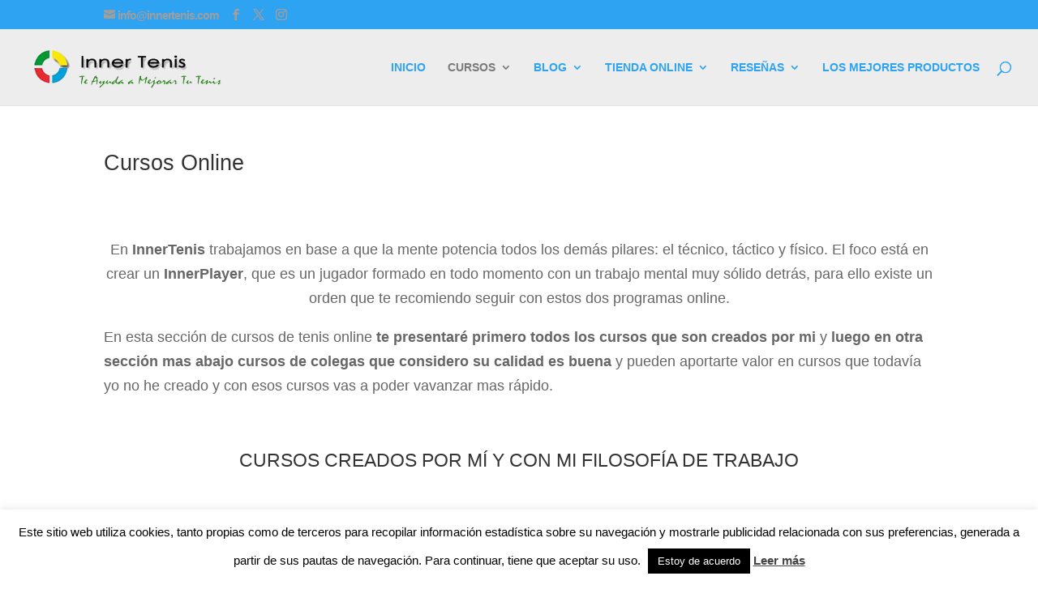

--- FILE ---
content_type: text/html; charset=UTF-8
request_url: https://innertenis.com/cursos-online/
body_size: 17554
content:
<!DOCTYPE html>
<html lang="es">
<head>
	<meta charset="UTF-8" />
<meta http-equiv="X-UA-Compatible" content="IE=edge">
	<link rel="pingback" href="https://innertenis.com/xmlrpc.php" />

	<script type="text/javascript">
		document.documentElement.className = 'js';
	</script>

	<meta name='robots' content='index, follow, max-image-preview:large, max-snippet:-1, max-video-preview:-1' />

	<!-- This site is optimized with the Yoast SEO plugin v22.2 - https://yoast.com/wordpress/plugins/seo/ -->
	<title>Cursos Online de Tenis</title>
	<meta name="description" content="Cursos online de tenis para que mejores tu entrenamiento mental, técnico, táctico, físico y nutricional." />
	<link rel="canonical" href="https://innertenis.com/cursos-online/" />
	<meta property="og:locale" content="es_ES" />
	<meta property="og:type" content="article" />
	<meta property="og:title" content="Cursos Online de Tenis" />
	<meta property="og:description" content="Cursos online de tenis para que mejores tu entrenamiento mental, técnico, táctico, físico y nutricional." />
	<meta property="og:url" content="https://innertenis.com/cursos-online/" />
	<meta property="og:site_name" content="InnerTenis" />
	<meta property="article:publisher" content="https://www.facebook.com/InnerTenis/" />
	<meta property="article:modified_time" content="2023-10-26T09:34:53+00:00" />
	<meta property="og:image" content="http://innertenis.com/wp-content/uploads/2021/11/pemt-foto.jpg" />
	<meta name="twitter:label1" content="Tiempo de lectura" />
	<meta name="twitter:data1" content="10 minutos" />
	<script type="application/ld+json" class="yoast-schema-graph">{"@context":"https://schema.org","@graph":[{"@type":"WebPage","@id":"https://innertenis.com/cursos-online/","url":"https://innertenis.com/cursos-online/","name":"Cursos Online de Tenis","isPartOf":{"@id":"https://innertenis.com/#website"},"primaryImageOfPage":{"@id":"https://innertenis.com/cursos-online/#primaryimage"},"image":{"@id":"https://innertenis.com/cursos-online/#primaryimage"},"thumbnailUrl":"http://innertenis.com/wp-content/uploads/2021/11/pemt-foto.jpg","datePublished":"2021-07-21T08:58:15+00:00","dateModified":"2023-10-26T09:34:53+00:00","description":"Cursos online de tenis para que mejores tu entrenamiento mental, técnico, táctico, físico y nutricional.","breadcrumb":{"@id":"https://innertenis.com/cursos-online/#breadcrumb"},"inLanguage":"es","potentialAction":[{"@type":"ReadAction","target":["https://innertenis.com/cursos-online/"]}]},{"@type":"ImageObject","inLanguage":"es","@id":"https://innertenis.com/cursos-online/#primaryimage","url":"https://innertenis.com/wp-content/uploads/2021/11/pemt-foto.jpg","contentUrl":"https://innertenis.com/wp-content/uploads/2021/11/pemt-foto.jpg","width":722,"height":334,"caption":"Programa de Entrenamiento Mental en el Tenis"},{"@type":"BreadcrumbList","@id":"https://innertenis.com/cursos-online/#breadcrumb","itemListElement":[{"@type":"ListItem","position":1,"name":"Portada","item":"https://innertenis.com/"},{"@type":"ListItem","position":2,"name":"Cursos Online"}]},{"@type":"WebSite","@id":"https://innertenis.com/#website","url":"https://innertenis.com/","name":"InnerTenis","description":"Clases de Tenis Online para mejorar tus golpes como el saque así como la fortaleza mental, la táctica y el entrenamiento físico, raquetas de tenis, reglas del tenis y como se juega y que es el tenis","potentialAction":[{"@type":"SearchAction","target":{"@type":"EntryPoint","urlTemplate":"https://innertenis.com/?s={search_term_string}"},"query-input":"required name=search_term_string"}],"inLanguage":"es"}]}</script>
	<!-- / Yoast SEO plugin. -->


<link rel="alternate" type="application/rss+xml" title="InnerTenis &raquo; Feed" href="https://innertenis.com/feed/" />
<link rel="alternate" type="application/rss+xml" title="InnerTenis &raquo; Feed de los comentarios" href="https://innertenis.com/comments/feed/" />
<meta content="Divi v.4.24.2" name="generator"/>
<link rel='stylesheet' id='wp-block-library-css' href='https://innertenis.com/wp-includes/css/dist/block-library/style.min.css?ver=6.5.7' type='text/css' media='all' />
<style id='wp-block-library-theme-inline-css' type='text/css'>
.wp-block-audio figcaption{color:#555;font-size:13px;text-align:center}.is-dark-theme .wp-block-audio figcaption{color:#ffffffa6}.wp-block-audio{margin:0 0 1em}.wp-block-code{border:1px solid #ccc;border-radius:4px;font-family:Menlo,Consolas,monaco,monospace;padding:.8em 1em}.wp-block-embed figcaption{color:#555;font-size:13px;text-align:center}.is-dark-theme .wp-block-embed figcaption{color:#ffffffa6}.wp-block-embed{margin:0 0 1em}.blocks-gallery-caption{color:#555;font-size:13px;text-align:center}.is-dark-theme .blocks-gallery-caption{color:#ffffffa6}.wp-block-image figcaption{color:#555;font-size:13px;text-align:center}.is-dark-theme .wp-block-image figcaption{color:#ffffffa6}.wp-block-image{margin:0 0 1em}.wp-block-pullquote{border-bottom:4px solid;border-top:4px solid;color:currentColor;margin-bottom:1.75em}.wp-block-pullquote cite,.wp-block-pullquote footer,.wp-block-pullquote__citation{color:currentColor;font-size:.8125em;font-style:normal;text-transform:uppercase}.wp-block-quote{border-left:.25em solid;margin:0 0 1.75em;padding-left:1em}.wp-block-quote cite,.wp-block-quote footer{color:currentColor;font-size:.8125em;font-style:normal;position:relative}.wp-block-quote.has-text-align-right{border-left:none;border-right:.25em solid;padding-left:0;padding-right:1em}.wp-block-quote.has-text-align-center{border:none;padding-left:0}.wp-block-quote.is-large,.wp-block-quote.is-style-large,.wp-block-quote.is-style-plain{border:none}.wp-block-search .wp-block-search__label{font-weight:700}.wp-block-search__button{border:1px solid #ccc;padding:.375em .625em}:where(.wp-block-group.has-background){padding:1.25em 2.375em}.wp-block-separator.has-css-opacity{opacity:.4}.wp-block-separator{border:none;border-bottom:2px solid;margin-left:auto;margin-right:auto}.wp-block-separator.has-alpha-channel-opacity{opacity:1}.wp-block-separator:not(.is-style-wide):not(.is-style-dots){width:100px}.wp-block-separator.has-background:not(.is-style-dots){border-bottom:none;height:1px}.wp-block-separator.has-background:not(.is-style-wide):not(.is-style-dots){height:2px}.wp-block-table{margin:0 0 1em}.wp-block-table td,.wp-block-table th{word-break:normal}.wp-block-table figcaption{color:#555;font-size:13px;text-align:center}.is-dark-theme .wp-block-table figcaption{color:#ffffffa6}.wp-block-video figcaption{color:#555;font-size:13px;text-align:center}.is-dark-theme .wp-block-video figcaption{color:#ffffffa6}.wp-block-video{margin:0 0 1em}.wp-block-template-part.has-background{margin-bottom:0;margin-top:0;padding:1.25em 2.375em}
</style>
<style id='global-styles-inline-css' type='text/css'>
body{--wp--preset--color--black: #000000;--wp--preset--color--cyan-bluish-gray: #abb8c3;--wp--preset--color--white: #ffffff;--wp--preset--color--pale-pink: #f78da7;--wp--preset--color--vivid-red: #cf2e2e;--wp--preset--color--luminous-vivid-orange: #ff6900;--wp--preset--color--luminous-vivid-amber: #fcb900;--wp--preset--color--light-green-cyan: #7bdcb5;--wp--preset--color--vivid-green-cyan: #00d084;--wp--preset--color--pale-cyan-blue: #8ed1fc;--wp--preset--color--vivid-cyan-blue: #0693e3;--wp--preset--color--vivid-purple: #9b51e0;--wp--preset--gradient--vivid-cyan-blue-to-vivid-purple: linear-gradient(135deg,rgba(6,147,227,1) 0%,rgb(155,81,224) 100%);--wp--preset--gradient--light-green-cyan-to-vivid-green-cyan: linear-gradient(135deg,rgb(122,220,180) 0%,rgb(0,208,130) 100%);--wp--preset--gradient--luminous-vivid-amber-to-luminous-vivid-orange: linear-gradient(135deg,rgba(252,185,0,1) 0%,rgba(255,105,0,1) 100%);--wp--preset--gradient--luminous-vivid-orange-to-vivid-red: linear-gradient(135deg,rgba(255,105,0,1) 0%,rgb(207,46,46) 100%);--wp--preset--gradient--very-light-gray-to-cyan-bluish-gray: linear-gradient(135deg,rgb(238,238,238) 0%,rgb(169,184,195) 100%);--wp--preset--gradient--cool-to-warm-spectrum: linear-gradient(135deg,rgb(74,234,220) 0%,rgb(151,120,209) 20%,rgb(207,42,186) 40%,rgb(238,44,130) 60%,rgb(251,105,98) 80%,rgb(254,248,76) 100%);--wp--preset--gradient--blush-light-purple: linear-gradient(135deg,rgb(255,206,236) 0%,rgb(152,150,240) 100%);--wp--preset--gradient--blush-bordeaux: linear-gradient(135deg,rgb(254,205,165) 0%,rgb(254,45,45) 50%,rgb(107,0,62) 100%);--wp--preset--gradient--luminous-dusk: linear-gradient(135deg,rgb(255,203,112) 0%,rgb(199,81,192) 50%,rgb(65,88,208) 100%);--wp--preset--gradient--pale-ocean: linear-gradient(135deg,rgb(255,245,203) 0%,rgb(182,227,212) 50%,rgb(51,167,181) 100%);--wp--preset--gradient--electric-grass: linear-gradient(135deg,rgb(202,248,128) 0%,rgb(113,206,126) 100%);--wp--preset--gradient--midnight: linear-gradient(135deg,rgb(2,3,129) 0%,rgb(40,116,252) 100%);--wp--preset--font-size--small: 13px;--wp--preset--font-size--medium: 20px;--wp--preset--font-size--large: 36px;--wp--preset--font-size--x-large: 42px;--wp--preset--spacing--20: 0.44rem;--wp--preset--spacing--30: 0.67rem;--wp--preset--spacing--40: 1rem;--wp--preset--spacing--50: 1.5rem;--wp--preset--spacing--60: 2.25rem;--wp--preset--spacing--70: 3.38rem;--wp--preset--spacing--80: 5.06rem;--wp--preset--shadow--natural: 6px 6px 9px rgba(0, 0, 0, 0.2);--wp--preset--shadow--deep: 12px 12px 50px rgba(0, 0, 0, 0.4);--wp--preset--shadow--sharp: 6px 6px 0px rgba(0, 0, 0, 0.2);--wp--preset--shadow--outlined: 6px 6px 0px -3px rgba(255, 255, 255, 1), 6px 6px rgba(0, 0, 0, 1);--wp--preset--shadow--crisp: 6px 6px 0px rgba(0, 0, 0, 1);}body { margin: 0;--wp--style--global--content-size: 823px;--wp--style--global--wide-size: 1080px; }.wp-site-blocks > .alignleft { float: left; margin-right: 2em; }.wp-site-blocks > .alignright { float: right; margin-left: 2em; }.wp-site-blocks > .aligncenter { justify-content: center; margin-left: auto; margin-right: auto; }:where(.is-layout-flex){gap: 0.5em;}:where(.is-layout-grid){gap: 0.5em;}body .is-layout-flow > .alignleft{float: left;margin-inline-start: 0;margin-inline-end: 2em;}body .is-layout-flow > .alignright{float: right;margin-inline-start: 2em;margin-inline-end: 0;}body .is-layout-flow > .aligncenter{margin-left: auto !important;margin-right: auto !important;}body .is-layout-constrained > .alignleft{float: left;margin-inline-start: 0;margin-inline-end: 2em;}body .is-layout-constrained > .alignright{float: right;margin-inline-start: 2em;margin-inline-end: 0;}body .is-layout-constrained > .aligncenter{margin-left: auto !important;margin-right: auto !important;}body .is-layout-constrained > :where(:not(.alignleft):not(.alignright):not(.alignfull)){max-width: var(--wp--style--global--content-size);margin-left: auto !important;margin-right: auto !important;}body .is-layout-constrained > .alignwide{max-width: var(--wp--style--global--wide-size);}body .is-layout-flex{display: flex;}body .is-layout-flex{flex-wrap: wrap;align-items: center;}body .is-layout-flex > *{margin: 0;}body .is-layout-grid{display: grid;}body .is-layout-grid > *{margin: 0;}body{padding-top: 0px;padding-right: 0px;padding-bottom: 0px;padding-left: 0px;}a:where(:not(.wp-element-button)){text-decoration: underline;}.wp-element-button, .wp-block-button__link{background-color: #32373c;border-width: 0;color: #fff;font-family: inherit;font-size: inherit;line-height: inherit;padding: calc(0.667em + 2px) calc(1.333em + 2px);text-decoration: none;}.has-black-color{color: var(--wp--preset--color--black) !important;}.has-cyan-bluish-gray-color{color: var(--wp--preset--color--cyan-bluish-gray) !important;}.has-white-color{color: var(--wp--preset--color--white) !important;}.has-pale-pink-color{color: var(--wp--preset--color--pale-pink) !important;}.has-vivid-red-color{color: var(--wp--preset--color--vivid-red) !important;}.has-luminous-vivid-orange-color{color: var(--wp--preset--color--luminous-vivid-orange) !important;}.has-luminous-vivid-amber-color{color: var(--wp--preset--color--luminous-vivid-amber) !important;}.has-light-green-cyan-color{color: var(--wp--preset--color--light-green-cyan) !important;}.has-vivid-green-cyan-color{color: var(--wp--preset--color--vivid-green-cyan) !important;}.has-pale-cyan-blue-color{color: var(--wp--preset--color--pale-cyan-blue) !important;}.has-vivid-cyan-blue-color{color: var(--wp--preset--color--vivid-cyan-blue) !important;}.has-vivid-purple-color{color: var(--wp--preset--color--vivid-purple) !important;}.has-black-background-color{background-color: var(--wp--preset--color--black) !important;}.has-cyan-bluish-gray-background-color{background-color: var(--wp--preset--color--cyan-bluish-gray) !important;}.has-white-background-color{background-color: var(--wp--preset--color--white) !important;}.has-pale-pink-background-color{background-color: var(--wp--preset--color--pale-pink) !important;}.has-vivid-red-background-color{background-color: var(--wp--preset--color--vivid-red) !important;}.has-luminous-vivid-orange-background-color{background-color: var(--wp--preset--color--luminous-vivid-orange) !important;}.has-luminous-vivid-amber-background-color{background-color: var(--wp--preset--color--luminous-vivid-amber) !important;}.has-light-green-cyan-background-color{background-color: var(--wp--preset--color--light-green-cyan) !important;}.has-vivid-green-cyan-background-color{background-color: var(--wp--preset--color--vivid-green-cyan) !important;}.has-pale-cyan-blue-background-color{background-color: var(--wp--preset--color--pale-cyan-blue) !important;}.has-vivid-cyan-blue-background-color{background-color: var(--wp--preset--color--vivid-cyan-blue) !important;}.has-vivid-purple-background-color{background-color: var(--wp--preset--color--vivid-purple) !important;}.has-black-border-color{border-color: var(--wp--preset--color--black) !important;}.has-cyan-bluish-gray-border-color{border-color: var(--wp--preset--color--cyan-bluish-gray) !important;}.has-white-border-color{border-color: var(--wp--preset--color--white) !important;}.has-pale-pink-border-color{border-color: var(--wp--preset--color--pale-pink) !important;}.has-vivid-red-border-color{border-color: var(--wp--preset--color--vivid-red) !important;}.has-luminous-vivid-orange-border-color{border-color: var(--wp--preset--color--luminous-vivid-orange) !important;}.has-luminous-vivid-amber-border-color{border-color: var(--wp--preset--color--luminous-vivid-amber) !important;}.has-light-green-cyan-border-color{border-color: var(--wp--preset--color--light-green-cyan) !important;}.has-vivid-green-cyan-border-color{border-color: var(--wp--preset--color--vivid-green-cyan) !important;}.has-pale-cyan-blue-border-color{border-color: var(--wp--preset--color--pale-cyan-blue) !important;}.has-vivid-cyan-blue-border-color{border-color: var(--wp--preset--color--vivid-cyan-blue) !important;}.has-vivid-purple-border-color{border-color: var(--wp--preset--color--vivid-purple) !important;}.has-vivid-cyan-blue-to-vivid-purple-gradient-background{background: var(--wp--preset--gradient--vivid-cyan-blue-to-vivid-purple) !important;}.has-light-green-cyan-to-vivid-green-cyan-gradient-background{background: var(--wp--preset--gradient--light-green-cyan-to-vivid-green-cyan) !important;}.has-luminous-vivid-amber-to-luminous-vivid-orange-gradient-background{background: var(--wp--preset--gradient--luminous-vivid-amber-to-luminous-vivid-orange) !important;}.has-luminous-vivid-orange-to-vivid-red-gradient-background{background: var(--wp--preset--gradient--luminous-vivid-orange-to-vivid-red) !important;}.has-very-light-gray-to-cyan-bluish-gray-gradient-background{background: var(--wp--preset--gradient--very-light-gray-to-cyan-bluish-gray) !important;}.has-cool-to-warm-spectrum-gradient-background{background: var(--wp--preset--gradient--cool-to-warm-spectrum) !important;}.has-blush-light-purple-gradient-background{background: var(--wp--preset--gradient--blush-light-purple) !important;}.has-blush-bordeaux-gradient-background{background: var(--wp--preset--gradient--blush-bordeaux) !important;}.has-luminous-dusk-gradient-background{background: var(--wp--preset--gradient--luminous-dusk) !important;}.has-pale-ocean-gradient-background{background: var(--wp--preset--gradient--pale-ocean) !important;}.has-electric-grass-gradient-background{background: var(--wp--preset--gradient--electric-grass) !important;}.has-midnight-gradient-background{background: var(--wp--preset--gradient--midnight) !important;}.has-small-font-size{font-size: var(--wp--preset--font-size--small) !important;}.has-medium-font-size{font-size: var(--wp--preset--font-size--medium) !important;}.has-large-font-size{font-size: var(--wp--preset--font-size--large) !important;}.has-x-large-font-size{font-size: var(--wp--preset--font-size--x-large) !important;}
.wp-block-navigation a:where(:not(.wp-element-button)){color: inherit;}
:where(.wp-block-post-template.is-layout-flex){gap: 1.25em;}:where(.wp-block-post-template.is-layout-grid){gap: 1.25em;}
:where(.wp-block-columns.is-layout-flex){gap: 2em;}:where(.wp-block-columns.is-layout-grid){gap: 2em;}
.wp-block-pullquote{font-size: 1.5em;line-height: 1.6;}
</style>
<link rel='stylesheet' id='cookie-law-info-css' href='https://innertenis.com/wp-content/plugins/cookie-law-info/legacy/public/css/cookie-law-info-public.css?ver=3.2.0' type='text/css' media='all' />
<link rel='stylesheet' id='cookie-law-info-gdpr-css' href='https://innertenis.com/wp-content/plugins/cookie-law-info/legacy/public/css/cookie-law-info-gdpr.css?ver=3.2.0' type='text/css' media='all' />
<link rel='stylesheet' id='social-widget-css' href='https://innertenis.com/wp-content/plugins/social-media-widget/social_widget.css?ver=6.5.7' type='text/css' media='all' />
<link rel='stylesheet' id='hurrytimer-css' href='https://innertenis.com/wp-content/uploads/hurrytimer/css/eb6050824be7b1b2.css?ver=6.5.7' type='text/css' media='all' />
<link rel='stylesheet' id='divi-style-pum-css' href='https://innertenis.com/wp-content/themes/Divi/style-static.min.css?ver=4.24.2' type='text/css' media='all' />
<script type="text/javascript" src="https://innertenis.com/wp-includes/js/jquery/jquery.min.js?ver=3.7.1" id="jquery-core-js"></script>
<script type="text/javascript" src="https://innertenis.com/wp-includes/js/jquery/jquery-migrate.min.js?ver=3.4.1" id="jquery-migrate-js"></script>
<script type="text/javascript" id="cookie-law-info-js-extra">
/* <![CDATA[ */
var Cli_Data = {"nn_cookie_ids":[],"cookielist":[],"non_necessary_cookies":[],"ccpaEnabled":"","ccpaRegionBased":"","ccpaBarEnabled":"","strictlyEnabled":["necessary","obligatoire"],"ccpaType":"gdpr","js_blocking":"","custom_integration":"","triggerDomRefresh":"","secure_cookies":""};
var cli_cookiebar_settings = {"animate_speed_hide":"500","animate_speed_show":"500","background":"#fff","border":"#444","border_on":"","button_1_button_colour":"#000","button_1_button_hover":"#000000","button_1_link_colour":"#fff","button_1_as_button":"1","button_1_new_win":"1","button_2_button_colour":"#333","button_2_button_hover":"#292929","button_2_link_colour":"#444","button_2_as_button":"","button_2_hidebar":"","button_3_button_colour":"#000","button_3_button_hover":"#000000","button_3_link_colour":"#fff","button_3_as_button":"1","button_3_new_win":"","button_4_button_colour":"#000","button_4_button_hover":"#000000","button_4_link_colour":"#fff","button_4_as_button":"1","button_7_button_colour":"#61a229","button_7_button_hover":"#4e8221","button_7_link_colour":"#fff","button_7_as_button":"1","button_7_new_win":"","font_family":"inherit","header_fix":"","notify_animate_hide":"1","notify_animate_show":"","notify_div_id":"#cookie-law-info-bar","notify_position_horizontal":"right","notify_position_vertical":"bottom","scroll_close":"","scroll_close_reload":"","accept_close_reload":"","reject_close_reload":"","showagain_tab":"1","showagain_background":"#fff","showagain_border":"#000","showagain_div_id":"#cookie-law-info-again","showagain_x_position":"320px","text":"#000","show_once_yn":"","show_once":"10000","logging_on":"","as_popup":"","popup_overlay":"1","bar_heading_text":"","cookie_bar_as":"banner","popup_showagain_position":"bottom-right","widget_position":"left"};
var log_object = {"ajax_url":"https:\/\/innertenis.com\/wp-admin\/admin-ajax.php"};
/* ]]> */
</script>
<script type="text/javascript" src="https://innertenis.com/wp-content/plugins/cookie-law-info/legacy/public/js/cookie-law-info-public.js?ver=3.2.0" id="cookie-law-info-js"></script>
<link rel="https://api.w.org/" href="https://innertenis.com/wp-json/" /><link rel="alternate" type="application/json" href="https://innertenis.com/wp-json/wp/v2/pages/3586" /><link rel="EditURI" type="application/rsd+xml" title="RSD" href="https://innertenis.com/xmlrpc.php?rsd" />
<meta name="generator" content="WordPress 6.5.7" />
<link rel='shortlink' href='https://innertenis.com/?p=3586' />
<link rel="alternate" type="application/json+oembed" href="https://innertenis.com/wp-json/oembed/1.0/embed?url=https%3A%2F%2Finnertenis.com%2Fcursos-online%2F" />
<link rel="alternate" type="text/xml+oembed" href="https://innertenis.com/wp-json/oembed/1.0/embed?url=https%3A%2F%2Finnertenis.com%2Fcursos-online%2F&#038;format=xml" />
<style type="text/css">.aawp .aawp-tb__row--highlight{background-color:#256aaf;}.aawp .aawp-tb__row--highlight{color:#fff;}.aawp .aawp-tb__row--highlight a{color:#fff;}</style><script type="text/javascript">var ajaxurl = "https://innertenis.com/wp-admin/admin-ajax.php";</script>
<!-- StarBox - the Author Box for Humans 3.5.0, visit: http://wordpress.org/plugins/starbox/ -->
<!-- /StarBox - the Author Box for Humans -->

<link rel='stylesheet' id='9c78fff218-css' href='https://innertenis.com/wp-content/plugins/starbox/themes/minimal/css/frontend.min.css?ver=3.5.0' type='text/css' media='all' />
<link rel='stylesheet' id='a29f9c76a7-css' href='https://innertenis.com/wp-content/plugins/starbox/themes/admin/css/hidedefault.min.css?ver=3.5.0' type='text/css' media='all' />
<meta name="viewport" content="width=device-width, initial-scale=1.0, maximum-scale=1.0, user-scalable=0" /><style type="text/css">.broken_link, a.broken_link {
	text-decoration: line-through;
}</style><!-- Global site tag (gtag.js) - Google Analytics -->
<script async src="https://www.googletagmanager.com/gtag/js?id=UA-2182997-3"></script>
<script>
  window.dataLayer = window.dataLayer || [];
  function gtag(){dataLayer.push(arguments);}
  gtag('js', new Date());

  gtag('config', 'UA-2182997-3');
</script>
<link rel="icon" href="https://innertenis.com/wp-content/uploads/2018/04/cropped-favicon-inner-tenis-32x32.png" sizes="32x32" />
<link rel="icon" href="https://innertenis.com/wp-content/uploads/2018/04/cropped-favicon-inner-tenis-192x192.png" sizes="192x192" />
<link rel="apple-touch-icon" href="https://innertenis.com/wp-content/uploads/2018/04/cropped-favicon-inner-tenis-180x180.png" />
<meta name="msapplication-TileImage" content="https://innertenis.com/wp-content/uploads/2018/04/cropped-favicon-inner-tenis-270x270.png" />
<link rel="stylesheet" id="et-divi-customizer-global-cached-inline-styles" href="https://innertenis.com/wp-content/et-cache/global/et-divi-customizer-global.min.css?ver=1767177074" /></head>
<body class="page-template-default page page-id-3586 aawp-custom et_pb_button_helper_class et_fullwidth_nav et_fixed_nav et_show_nav et_secondary_nav_enabled et_secondary_nav_two_panels et_primary_nav_dropdown_animation_expand et_secondary_nav_dropdown_animation_fade et_header_style_left et_pb_footer_columns4 et_cover_background et_pb_gutters3 et_full_width_page et_divi_theme et-db">
	<div id="page-container">

					<div id="top-header">
			<div class="container clearfix">

			
				<div id="et-info">
				
									<a href="/cdn-cgi/l/email-protection#82ebece4edc2ebecece7f0f6e7ecebf1ace1edef"><span id="et-info-email"><span class="__cf_email__" data-cfemail="deb7b0b8b19eb7b0b0bbacaabbb0b7adf0bdb1b3">[email&#160;protected]</span></span></a>
				
				<ul class="et-social-icons">

	<li class="et-social-icon et-social-facebook">
		<a href="https://www.facebook.com/InnerTenis" class="icon" data-wpel-link="external" rel="nofollow external noopener noreferrer">
			<span>Facebook</span>
		</a>
	</li>
	<li class="et-social-icon et-social-twitter">
		<a href="https://twitter.com/InnerTenis" class="icon" data-wpel-link="external" rel="nofollow external noopener noreferrer">
			<span>X</span>
		</a>
	</li>
	<li class="et-social-icon et-social-instagram">
		<a href="https://www.instagram.com/innertenis/" class="icon" data-wpel-link="external" rel="nofollow external noopener noreferrer">
			<span>Instagram</span>
		</a>
	</li>
	<li class="et-social-icon et-social-rss">
		<a href="https://innertenis.com/feed/" class="icon" data-wpel-link="internal">
			<span>RSS</span>
		</a>
	</li>

</ul>				</div>

			
				<div id="et-secondary-menu">
				<div class="et_duplicate_social_icons">
								<ul class="et-social-icons">

	<li class="et-social-icon et-social-facebook">
		<a href="https://www.facebook.com/InnerTenis" class="icon" data-wpel-link="external" rel="nofollow external noopener noreferrer">
			<span>Facebook</span>
		</a>
	</li>
	<li class="et-social-icon et-social-twitter">
		<a href="https://twitter.com/InnerTenis" class="icon" data-wpel-link="external" rel="nofollow external noopener noreferrer">
			<span>X</span>
		</a>
	</li>
	<li class="et-social-icon et-social-instagram">
		<a href="https://www.instagram.com/innertenis/" class="icon" data-wpel-link="external" rel="nofollow external noopener noreferrer">
			<span>Instagram</span>
		</a>
	</li>
	<li class="et-social-icon et-social-rss">
		<a href="https://innertenis.com/feed/" class="icon" data-wpel-link="internal">
			<span>RSS</span>
		</a>
	</li>

</ul>
							</div>				</div>

			</div>
		</div>
		
	
			<header id="main-header" data-height-onload="80">
			<div class="container clearfix et_menu_container">
							<div class="logo_container">
					<span class="logo_helper"></span>
					<a href="https://innertenis.com/" data-wpel-link="internal">
						<img src="https://innertenis.com/wp-content/uploads/2015/02/banner-inner-tenis-3.png" width="450" height="130" alt="InnerTenis" id="logo" data-height-percentage="75" />
					</a>
				</div>
							<div id="et-top-navigation" data-height="80" data-fixed-height="60">
											<nav id="top-menu-nav">
						<ul id="top-menu" class="nav"><li id="menu-item-2642" class="menu-item menu-item-type-post_type menu-item-object-page menu-item-home menu-item-2642"><a href="https://innertenis.com/" data-wpel-link="internal">Inicio</a></li>
<li id="menu-item-3590" class="menu-item menu-item-type-custom menu-item-object-custom current-menu-item menu-item-has-children menu-item-3590"><a href="https://innertenis.com/cursos-online/" aria-current="page" data-wpel-link="internal">Cursos</a>
<ul class="sub-menu">
	<li id="menu-item-2673" class="menu-item menu-item-type-custom menu-item-object-custom menu-item-2673"><a href="https://innertenis.com/ebook-y-curso-de-regalo/" data-wpel-link="internal">Mini Curso Gratis</a></li>
	<li id="menu-item-3530" class="menu-item menu-item-type-custom menu-item-object-custom menu-item-3530"><a href="https://innertenis.com/entrenamientomentaleneltenis/" data-wpel-link="internal">Entrenamiento Mental en el Tenis</a></li>
	<li id="menu-item-3529" class="menu-item menu-item-type-custom menu-item-object-custom menu-item-3529"><a href="https://innertenis.com/rutinasmentaleseneltenis/" data-wpel-link="internal">Rutinas Mentales en el Tenis</a></li>
</ul>
</li>
<li id="menu-item-4608" class="menu-item menu-item-type-post_type menu-item-object-page menu-item-has-children menu-item-4608"><a href="https://innertenis.com/blog/" data-wpel-link="internal">Blog</a>
<ul class="sub-menu">
	<li id="menu-item-1204" class="menu-item menu-item-type-taxonomy menu-item-object-category menu-item-has-children menu-item-1204"><a href="https://innertenis.com/category/tecnica-del-tenis/" data-wpel-link="internal">Técnica</a>
	<ul class="sub-menu">
		<li id="menu-item-3341" class="menu-item menu-item-type-custom menu-item-object-custom menu-item-has-children menu-item-3341"><a href="https://innertenis.com/golpes-de-tenis/" data-wpel-link="internal">Golpes de Tenis</a>
		<ul class="sub-menu">
			<li id="menu-item-5012" class="menu-item menu-item-type-custom menu-item-object-custom menu-item-5012"><a href="https://innertenis.com/saque-en-el-tenis/" data-wpel-link="internal">Saque de Tenis</a></li>
			<li id="menu-item-5011" class="menu-item menu-item-type-custom menu-item-object-custom menu-item-5011"><a href="https://innertenis.com/volea-como-hacerla-importancia-tipos/" data-wpel-link="internal">Volea de Tenis</a></li>
			<li id="menu-item-3370" class="menu-item menu-item-type-custom menu-item-object-custom menu-item-3370"><a href="https://innertenis.com/los-12-consejos-para-realizar-un-remate-de-tenis-smash-tecnicamente-correcto/" data-wpel-link="internal">Remate de Tenis</a></li>
			<li id="menu-item-3396" class="menu-item menu-item-type-custom menu-item-object-custom menu-item-3396"><a href="https://innertenis.com/el-globo-en-el-tenis/" data-wpel-link="internal">Globo de tenis</a></li>
		</ul>
</li>
	</ul>
</li>
	<li id="menu-item-1205" class="menu-item menu-item-type-taxonomy menu-item-object-category menu-item-1205"><a href="https://innertenis.com/category/tactica-del-tenis-y-estrategia/" data-wpel-link="internal">Táctica</a></li>
	<li id="menu-item-1206" class="menu-item menu-item-type-taxonomy menu-item-object-category menu-item-1206"><a href="https://innertenis.com/category/entrenamiento-mental-en-el-tenis/" data-wpel-link="internal">Mental</a></li>
	<li id="menu-item-1207" class="menu-item menu-item-type-taxonomy menu-item-object-category menu-item-1207"><a href="https://innertenis.com/category/entrenamiento-fisico-en-el-tenis/" data-wpel-link="internal">Físico</a></li>
	<li id="menu-item-1208" class="menu-item menu-item-type-taxonomy menu-item-object-category menu-item-1208"><a href="https://innertenis.com/category/nutricion-para-tenistas/" data-wpel-link="internal">Nutrición</a></li>
	<li id="menu-item-3371" class="menu-item menu-item-type-custom menu-item-object-custom menu-item-has-children menu-item-3371"><a href="https://innertenis.com/las-reglas-del-tenis/" data-wpel-link="internal">Reglas</a>
	<ul class="sub-menu">
		<li id="menu-item-3372" class="menu-item menu-item-type-custom menu-item-object-custom menu-item-3372"><a href="https://innertenis.com/puntuacion-en-el-tenis/" data-wpel-link="internal">Puntuación</a></li>
	</ul>
</li>
	<li id="menu-item-3368" class="menu-item menu-item-type-taxonomy menu-item-object-category menu-item-has-children menu-item-3368"><a href="https://innertenis.com/category/tecnologia/" data-wpel-link="internal">Tecnología</a>
	<ul class="sub-menu">
		<li id="menu-item-3369" class="menu-item menu-item-type-custom menu-item-object-custom menu-item-3369"><a href="https://innertenis.com/maquinas-lanzapelotas/" data-wpel-link="internal">Maquinas Lanzapelotas</a></li>
	</ul>
</li>
</ul>
</li>
<li id="menu-item-5453" class="menu-item menu-item-type-post_type menu-item-object-page menu-item-has-children menu-item-5453"><a href="https://innertenis.com/tienda-online/" data-wpel-link="internal">Tienda Online</a>
<ul class="sub-menu">
	<li id="menu-item-5454" class="menu-item menu-item-type-post_type menu-item-object-page menu-item-has-children menu-item-5454"><a href="https://innertenis.com/raquetas-de-tenis/" data-wpel-link="internal">Raquetas</a>
	<ul class="sub-menu">
		<li id="menu-item-5652" class="menu-item menu-item-type-post_type menu-item-object-page menu-item-has-children menu-item-5652"><a href="https://innertenis.com/raquetas-de-tenis/marcas/" data-wpel-link="internal">Marcas</a>
		<ul class="sub-menu">
			<li id="menu-item-5779" class="menu-item menu-item-type-post_type menu-item-object-page menu-item-5779"><a href="https://innertenis.com/raquetas-de-tenis/wilson/" data-wpel-link="internal">Wilson</a></li>
			<li id="menu-item-5656" class="menu-item menu-item-type-post_type menu-item-object-page menu-item-5656"><a href="https://innertenis.com/raquetas-de-tenis/babolat/" data-wpel-link="internal">Babolat</a></li>
			<li id="menu-item-5780" class="menu-item menu-item-type-post_type menu-item-object-page menu-item-5780"><a href="https://innertenis.com/raquetas-de-tenis/head/" data-wpel-link="internal">Head</a></li>
			<li id="menu-item-5782" class="menu-item menu-item-type-post_type menu-item-object-page menu-item-5782"><a href="https://innertenis.com/raquetas-de-tenis/prince/" data-wpel-link="internal">Prince</a></li>
			<li id="menu-item-5783" class="menu-item menu-item-type-post_type menu-item-object-page menu-item-5783"><a href="https://innertenis.com/raquetas-de-tenis/yonex/" data-wpel-link="internal">Yonex</a></li>
			<li id="menu-item-5785" class="menu-item menu-item-type-post_type menu-item-object-page menu-item-5785"><a href="https://innertenis.com/raquetas-de-tenis/tecnifibre/" data-wpel-link="internal">Tecnifibre</a></li>
			<li id="menu-item-5784" class="menu-item menu-item-type-post_type menu-item-object-page menu-item-5784"><a href="https://innertenis.com/raquetas-de-tenis/dunlop/" data-wpel-link="internal">Dunlop</a></li>
			<li id="menu-item-5655" class="menu-item menu-item-type-post_type menu-item-object-page menu-item-5655"><a href="https://innertenis.com/raquetas-de-tenis/volkl/" data-wpel-link="internal">Volkl</a></li>
			<li id="menu-item-5654" class="menu-item menu-item-type-post_type menu-item-object-page menu-item-5654"><a href="https://innertenis.com/raquetas-de-tenis/slazenger/" data-wpel-link="internal">Slazenger</a></li>
			<li id="menu-item-5653" class="menu-item menu-item-type-post_type menu-item-object-page menu-item-5653"><a href="https://innertenis.com/raquetas-de-tenis/adidas/" data-wpel-link="internal">Adidas</a></li>
			<li id="menu-item-5678" class="menu-item menu-item-type-post_type menu-item-object-page menu-item-5678"><a href="https://innertenis.com/raquetas-de-tenis/pro-kennex/" data-wpel-link="internal">Pro Kennex</a></li>
		</ul>
</li>
		<li id="menu-item-5814" class="menu-item menu-item-type-post_type menu-item-object-page menu-item-has-children menu-item-5814"><a href="https://innertenis.com/raquetas-de-tenis/tipos/" data-wpel-link="internal">Tipos</a>
		<ul class="sub-menu">
			<li id="menu-item-5456" class="menu-item menu-item-type-post_type menu-item-object-page menu-item-5456"><a href="https://innertenis.com/raquetas-de-tenis/para-principiantes/" data-wpel-link="internal">Para Principiantes</a></li>
			<li id="menu-item-5455" class="menu-item menu-item-type-post_type menu-item-object-page menu-item-5455"><a href="https://innertenis.com/raquetas-de-tenis/para-jugadores-nivel-intermedio/" data-wpel-link="internal">Para Nivel Intermedio</a></li>
			<li id="menu-item-5475" class="menu-item menu-item-type-post_type menu-item-object-page menu-item-5475"><a href="https://innertenis.com/raquetas-de-tenis/profesionales/" data-wpel-link="internal">Para Nivel Alto y Profesionales</a></li>
			<li id="menu-item-5605" class="menu-item menu-item-type-post_type menu-item-object-post menu-item-has-children menu-item-5605"><a href="https://innertenis.com/como-elegir-una-raqueta-de-tenis-para-ninos/" data-wpel-link="internal">Para Niños</a>
			<ul class="sub-menu">
				<li id="menu-item-5834" class="menu-item menu-item-type-post_type menu-item-object-page menu-item-5834"><a href="https://innertenis.com/raquetas-de-tenis/21-pulgadas/" data-wpel-link="internal">21 Pulgadas</a></li>
				<li id="menu-item-5827" class="menu-item menu-item-type-post_type menu-item-object-page menu-item-5827"><a href="https://innertenis.com/raquetas-de-tenis/23-pulgadas/" data-wpel-link="internal">23 Pulgadas</a></li>
				<li id="menu-item-5625" class="menu-item menu-item-type-post_type menu-item-object-page menu-item-5625"><a href="https://innertenis.com/raquetas-de-tenis/junior-de-25-pulgadas/" data-wpel-link="internal">25 pulgadas</a></li>
				<li id="menu-item-5604" class="menu-item menu-item-type-post_type menu-item-object-page menu-item-5604"><a href="https://innertenis.com/raquetas-de-tenis/junior-26-pulgadas/" data-wpel-link="internal">26 pulgadas</a></li>
				<li id="menu-item-5839" class="menu-item menu-item-type-post_type menu-item-object-page menu-item-5839"><a href="https://innertenis.com/raquetas-de-tenis/27-pulgadas/" data-wpel-link="internal">27 Pulgadas</a></li>
			</ul>
</li>
			<li id="menu-item-5624" class="menu-item menu-item-type-post_type menu-item-object-page menu-item-5624"><a href="https://innertenis.com/raquetas-de-tenis/para-mujer/" data-wpel-link="internal">Para Mujeres</a></li>
			<li id="menu-item-5677" class="menu-item menu-item-type-post_type menu-item-object-page menu-item-5677"><a href="https://innertenis.com/raquetas-de-tenis/antiguas-de-madera-vintage/" data-wpel-link="internal">Antiguas de Madera</a></li>
		</ul>
</li>
	</ul>
</li>
	<li id="menu-item-4609" class="menu-item menu-item-type-post_type menu-item-object-page menu-item-has-children menu-item-4609"><a href="https://innertenis.com/pelotas-de-tenis/" data-wpel-link="internal">Pelotas</a>
	<ul class="sub-menu">
		<li id="menu-item-4732" class="menu-item menu-item-type-post_type menu-item-object-page menu-item-has-children menu-item-4732"><a href="https://innertenis.com/pelotas-de-tenis/marcas/" data-wpel-link="internal">Marcas de Pelotas de Tenis</a>
		<ul class="sub-menu">
			<li id="menu-item-4612" class="menu-item menu-item-type-post_type menu-item-object-page menu-item-4612"><a href="https://innertenis.com/pelotas-de-tenis/wilson/" data-wpel-link="internal">Pelotas de Tenis Wilson</a></li>
			<li id="menu-item-4613" class="menu-item menu-item-type-post_type menu-item-object-page menu-item-has-children menu-item-4613"><a href="https://innertenis.com/pelotas-de-tenis/dunlop/" data-wpel-link="internal">Pelotas de Tenis Dunlop</a>
			<ul class="sub-menu">
				<li id="menu-item-5607" class="menu-item menu-item-type-post_type menu-item-object-post menu-item-5607"><a href="https://innertenis.com/pelotas-de-tenis-dunlop-fort/" data-wpel-link="internal">Pelotas de Tenis Dunlop Fort: la mejor opción en calidad-precio</a></li>
			</ul>
</li>
			<li id="menu-item-4871" class="menu-item menu-item-type-post_type menu-item-object-page menu-item-4871"><a href="https://innertenis.com/pelotas-de-tenis/penn/" data-wpel-link="internal">Pelotas de Tenis Penn</a></li>
			<li id="menu-item-4611" class="menu-item menu-item-type-post_type menu-item-object-page menu-item-4611"><a href="https://innertenis.com/pelotas-de-tenis/babolat/" data-wpel-link="internal">Pelotas de Tenis Babolat</a></li>
			<li id="menu-item-4733" class="menu-item menu-item-type-post_type menu-item-object-page menu-item-has-children menu-item-4733"><a href="https://innertenis.com/pelotas-de-tenis/head/" data-wpel-link="internal">Pelotas de Tenis Head</a>
			<ul class="sub-menu">
				<li id="menu-item-5606" class="menu-item menu-item-type-post_type menu-item-object-post menu-item-5606"><a href="https://innertenis.com/pelotas-de-tenis-head-tour/" data-wpel-link="internal">Pelotas de Tenis Head Tour</a></li>
			</ul>
</li>
			<li id="menu-item-4873" class="menu-item menu-item-type-post_type menu-item-object-page menu-item-4873"><a href="https://innertenis.com/pelotas-de-tenis/tecnifibre/" data-wpel-link="internal">Pelotas de Tenis Tecnifibre</a></li>
			<li id="menu-item-4872" class="menu-item menu-item-type-post_type menu-item-object-page menu-item-4872"><a href="https://innertenis.com/pelotas-de-tenis/slazenger/" data-wpel-link="internal">Pelotas de Tenis Slazenger</a></li>
			<li id="menu-item-5603" class="menu-item menu-item-type-post_type menu-item-object-page menu-item-5603"><a href="https://innertenis.com/pelotas-de-tenis/tretorn/" data-wpel-link="internal">Pelotas de tenis Tretorn</a></li>
		</ul>
</li>
		<li id="menu-item-4811" class="menu-item menu-item-type-post_type menu-item-object-page menu-item-has-children menu-item-4811"><a href="https://innertenis.com/pelotas-de-tenis/tipos/" data-wpel-link="internal">Tipos de Pelotas de Tenis</a>
		<ul class="sub-menu">
			<li id="menu-item-4870" class="menu-item menu-item-type-post_type menu-item-object-page menu-item-4870"><a href="https://innertenis.com/pelotas-de-tenis-grande/" data-wpel-link="internal">Pelotas de Tenis Grande</a></li>
			<li id="menu-item-4965" class="menu-item menu-item-type-post_type menu-item-object-page menu-item-4965"><a href="https://innertenis.com/pelotas-de-tenis/punto-verde/" data-wpel-link="internal">Pelotas de Tenis Punto Verde</a></li>
			<li id="menu-item-4971" class="menu-item menu-item-type-post_type menu-item-object-page menu-item-4971"><a href="https://innertenis.com/pelotas-de-tenis/con-cuerda-elastica/" data-wpel-link="internal">Pelotas de Tenis con Cuerda Elástica</a></li>
		</ul>
</li>
	</ul>
</li>
	<li id="menu-item-4992" class="menu-item menu-item-type-post_type menu-item-object-page menu-item-4992"><a href="https://innertenis.com/cordajes-de-tenis/" data-wpel-link="internal">Cordajes</a></li>
	<li id="menu-item-5457" class="menu-item menu-item-type-post_type menu-item-object-page menu-item-has-children menu-item-5457"><a href="https://innertenis.com/mochila-para-raqueta-de-tenis/" data-wpel-link="internal">Mochilas</a>
	<ul class="sub-menu">
		<li id="menu-item-5459" class="menu-item menu-item-type-post_type menu-item-object-page menu-item-has-children menu-item-5459"><a href="https://innertenis.com/mochila-para-raqueta-de-tenis/babolat/" data-wpel-link="internal">Mochilas Babolat para Raquetas de Tenis</a>
		<ul class="sub-menu">
			<li id="menu-item-5460" class="menu-item menu-item-type-post_type menu-item-object-page menu-item-5460"><a href="https://innertenis.com/mochila-para-raqueta-de-tenis/babolat/pure-aero-rafa/" data-wpel-link="internal">Mochila Babolat Pure Aero Rafa</a></li>
		</ul>
</li>
		<li id="menu-item-5761" class="menu-item menu-item-type-post_type menu-item-object-page menu-item-5761"><a href="https://innertenis.com/mochila-para-raqueta-de-tenis/wilson/" data-wpel-link="internal">Mochila Wilson para Raqueta de Tenis</a></li>
		<li id="menu-item-5458" class="menu-item menu-item-type-post_type menu-item-object-page menu-item-5458"><a href="https://innertenis.com/mochila-para-raqueta-de-tenis/head/" data-wpel-link="internal">Mochilas Head Para Raqueta de Tenis</a></li>
	</ul>
</li>
	<li id="menu-item-5461" class="menu-item menu-item-type-post_type menu-item-object-page menu-item-5461"><a href="https://innertenis.com/carros-y-cestas-para-pelotas-de-tenis-padel/" data-wpel-link="internal">Carros y Cestas</a></li>
	<li id="menu-item-5462" class="menu-item menu-item-type-post_type menu-item-object-page menu-item-5462"><a href="https://innertenis.com/tubos-recogepelotas-de-padel-y-tenis/" data-wpel-link="internal">Tubos Recogepelotas</a></li>
</ul>
</li>
<li id="menu-item-6607" class="menu-item menu-item-type-taxonomy menu-item-object-category menu-item-has-children menu-item-6607"><a href="https://innertenis.com/category/resenas/" data-wpel-link="internal">Reseñas</a>
<ul class="sub-menu">
	<li id="menu-item-6611" class="menu-item menu-item-type-taxonomy menu-item-object-category menu-item-6611"><a href="https://innertenis.com/category/resenas-de-raquetas-de-tenis/" data-wpel-link="internal">Reseñas de Raquetas de Tenis</a></li>
	<li id="menu-item-6609" class="menu-item menu-item-type-taxonomy menu-item-object-category menu-item-6609"><a href="https://innertenis.com/category/resenas-de-pelotas-de-tenis/" data-wpel-link="internal">Reseñas de Pelotas de Tenis</a></li>
	<li id="menu-item-6610" class="menu-item menu-item-type-taxonomy menu-item-object-category menu-item-6610"><a href="https://innertenis.com/category/resenas-de-presurizadores-de-pelotas/" data-wpel-link="internal">Reseñas de Presurizadores de Pelotas</a></li>
	<li id="menu-item-6608" class="menu-item menu-item-type-taxonomy menu-item-object-category menu-item-6608"><a href="https://innertenis.com/category/resenas-de-mochilas-de-tenis/" data-wpel-link="internal">Reseñas de Mochilas de Tenis</a></li>
</ul>
</li>
<li id="menu-item-6612" class="menu-item menu-item-type-taxonomy menu-item-object-category menu-item-6612"><a href="https://innertenis.com/category/los-mejores-productos/" data-wpel-link="internal">Los Mejores Productos</a></li>
</ul>						</nav>
					
					
					
											<div id="et_top_search">
							<span id="et_search_icon"></span>
						</div>
					
					<div id="et_mobile_nav_menu">
				<div class="mobile_nav closed">
					<span class="select_page">Seleccionar página</span>
					<span class="mobile_menu_bar mobile_menu_bar_toggle"></span>
				</div>
			</div>				</div> <!-- #et-top-navigation -->
			</div> <!-- .container -->
						<div class="et_search_outer">
				<div class="container et_search_form_container">
					<form role="search" method="get" class="et-search-form" action="https://innertenis.com/">
					<input type="search" class="et-search-field" placeholder="Búsqueda &hellip;" value="" name="s" title="Buscar:" />					</form>
					<span class="et_close_search_field"></span>
				</div>
			</div>
					</header> <!-- #main-header -->
			<div id="et-main-area">
	
<div id="main-content">


	<div class="container">
		<div id="content-area" class="clearfix">
			<div id="left-area">


			
				<article id="post-3586" class="post-3586 page type-page status-publish hentry">

				
					<h1 class="entry-title main_title">Cursos Online</h1>
				
				
					<div class="entry-content">
					<p>&nbsp;</p>
<p style="text-align: center;">En <strong>InnerTenis</strong> trabajamos en base a que la mente potencia todos los demás pilares: el técnico, táctico y físico. El foco está en crear un <strong>InnerPlayer</strong>, que es un jugador formado en todo momento con un trabajo mental muy sólido detrás, para ello existe un orden que te recomiendo seguir con estos dos programas online.</p>
<p>En esta sección de cursos de tenis online <strong>te presentaré primero todos los cursos que son creados por mi</strong> y <strong>luego en otra sección mas abajo cursos de colegas que considero su calidad es buena</strong> y pueden aportarte valor en cursos que todavía yo no he creado y con esos cursos vas a poder vavanzar mas rápido.</p>
<p>&nbsp;</p>
<h2 style="text-align: center;">CURSOS CREADOS POR MÍ Y CON MI FILOSOFÍA DE TRABAJO</h2>
<p>&nbsp;</p>
<hr />
<p>&nbsp;</p>
<h3 style="text-align: center;"><strong>ENTRENAMIENTO MENTAL EN EL TENIS</strong></h3>
<p><a href="https://innertenis.com/entrenamientomentaleneltenis/" target="_blank" rel="noopener" data-wpel-link="internal"><img fetchpriority="high" decoding="async" class="aligncenter wp-image-3863" src="https://innertenis.com/wp-content/uploads/2021/11/pemt-foto.jpg" alt="Programa de Entrenamiento Mental en el Tenis" width="450" height="208" /></a></p>
<p style="text-align: center;">Es el primer programa que te recomiendo para crear las bases de un InnerPlayer, de manera sencilla y 100% práctico con ejercicios. Podrás dar tus primeros 10 pasos en esa linea con intrucciones claras y prácticas e incluirlo en tu entrenamiento habitual ya mismo.</p>
<p style="text-align: center;">Si quieres saber mas sobre este programa de entrenamiento <a href="https://innertenis.com/entrenamientomentaleneltenis/" target="_blank" rel="noopener" data-wpel-link="internal">pulsa aquí</a>.</p>
<p><a href="https://innertenis.com/entrenamientomentaleneltenis/" target="_blank" rel="noopener" data-wpel-link="internal"><img loading="lazy" decoding="async" class="aligncenter wp-image-4377" src="https://innertenis.com/wp-content/uploads/2022/11/boton-mas-informacion-350x158.png" alt="" width="250" height="112" srcset="https://innertenis.com/wp-content/uploads/2022/11/boton-mas-informacion-350x158.png 350w, https://innertenis.com/wp-content/uploads/2022/11/boton-mas-informacion.png 400w" sizes="(max-width: 250px) 100vw, 250px" /></a></p>
<p>&nbsp;</p>
<hr />
<p>&nbsp;</p>
<h3 style="text-align: center;"><strong>RUTINAS MENTALES EN EL TENIS</strong></h3>
<p><a href="https://innertenis.com/rutinasmentaleseneltenis/" target="_blank" rel="noopener" data-wpel-link="internal"><img loading="lazy" decoding="async" class="aligncenter wp-image-1633" src="https://innertenis.com/wp-content/uploads/2011/07/RutinasMentalesEnElTenis-Grande-730x423.jpg" alt="Rutinas Mentales en el Tenis" width="450" height="261" srcset="https://innertenis.com/wp-content/uploads/2011/07/RutinasMentalesEnElTenis-Grande-730x423.jpg 730w, https://innertenis.com/wp-content/uploads/2011/07/RutinasMentalesEnElTenis-Grande-350x203.jpg 350w, https://innertenis.com/wp-content/uploads/2011/07/RutinasMentalesEnElTenis-Grande-258x150.jpg 258w, https://innertenis.com/wp-content/uploads/2011/07/RutinasMentalesEnElTenis-Grande.jpg 879w" sizes="(max-width: 450px) 100vw, 450px" /></a></p>
<p style="text-align: center;">Es el segundo paso que recomiendo. Ya teniendo unas bases gracias al programa anterior, estarás preparado para entender, crear y aplicar tus propias rutinas mentales en tus partidos. La diferencia entre un jugador aficionado y uno profesional radica en lo que hace entre punto y punto, en los cambios de lado, y lo que hace antes, durante y después de cada partido. Como InnerPlayer entrenarás tu mente específicamente para el partido y para esas semanas de torneo. Este programa te preparará para ello específicamente y sabrás que hacer para estar preparado mentalmente y que tu rendimiento pueda mantenerse al máximo nivel en los partidos.</p>
<p style="text-align: center;">Si quieres saber mas sobre este programa de entrenamiento <a href="https://innertenis.com/rutinasmentaleseneltenis/" target="_blank" rel="noopener" data-wpel-link="internal">pulsa aquí</a>.</p>
<p><a href="https://innertenis.com/rutinasmentaleseneltenis/" target="_blank" rel="noopener" data-wpel-link="internal"><img loading="lazy" decoding="async" class="aligncenter wp-image-4377" src="https://innertenis.com/wp-content/uploads/2022/11/boton-mas-informacion-350x158.png" alt="" width="250" height="112" srcset="https://innertenis.com/wp-content/uploads/2022/11/boton-mas-informacion-350x158.png 350w, https://innertenis.com/wp-content/uploads/2022/11/boton-mas-informacion.png 400w" sizes="(max-width: 250px) 100vw, 250px" /></a></p>
<p>&nbsp;</p>
<hr />
<p>&nbsp;</p>
<h3 style="text-align: center;"><strong>MINI CURSO GRATUITO</strong></h3>
<p><a href="https://innertenis.com/ebook-y-curso-de-regalo/" target="_blank" rel="noopener" data-wpel-link="internal"><img loading="lazy" decoding="async" class="aligncenter wp-image-267" src="https://innertenis.com/wp-content/uploads/2011/01/MiniCursodeTenis.jpg" alt="Mini curso gratuito de tenis online" width="350" height="297" srcset="https://innertenis.com/wp-content/uploads/2011/01/MiniCursodeTenis.jpg 446w, https://innertenis.com/wp-content/uploads/2011/01/MiniCursodeTenis-150x127.jpg 150w, https://innertenis.com/wp-content/uploads/2011/01/MiniCursodeTenis-300x254.jpg 300w" sizes="(max-width: 350px) 100vw, 350px" /></a></p>
<p>Este es un curso muy corto que se entrega gratis cuando te apuntas a mi boletin vía email de tenis que tambien es gratuito. La idea es que cada día se te va envíando una lección para entrenar tu táctica del tenis, los golpes como el saque pero sobretodo lo que más enfasis se hace es en el entrenamiento mental de los tenistas. Puedes apuntarte a este minicurso de tenis <a href="https://innertenis.com/ebook-y-curso-de-regalo/" target="_blank" rel="noopener" data-wpel-link="internal">pulsando aquí</a>.</p>
<p><a href="https://innertenis.com/ebook-y-curso-de-regalo/" target="_blank" rel="noopener" data-wpel-link="internal"><img loading="lazy" decoding="async" class="aligncenter wp-image-4377" src="https://innertenis.com/wp-content/uploads/2022/11/boton-mas-informacion-350x158.png" alt="" width="250" height="112" srcset="https://innertenis.com/wp-content/uploads/2022/11/boton-mas-informacion-350x158.png 350w, https://innertenis.com/wp-content/uploads/2022/11/boton-mas-informacion.png 400w" sizes="(max-width: 250px) 100vw, 250px" /></a></p>
<p>&nbsp;</p>
<p>&nbsp;</p>
<hr />
<h2></h2>
<h2 style="text-align: center;">CURSOS CREADOS POR OTROS ENTRENADORES QUE HE VISTO SON DE BUENA CALIDAD Y TE PUEDEN AYUDAR</h2>
<p>&nbsp;</p>
<hr />
<p>&nbsp;</p>
<h2 style="text-align: center;">CURSOS EN ESPAÑOL</h2>
<p>&nbsp;</p>
<hr />
<p>&nbsp;</p>
<p>De momento no me ha convencido ninguno en español, estoy trabajando para sacar mas cursos propios en español para enseñar los golpes y que vayan en linea con mi filosofía de enseñanza.</p>
<p>&nbsp;</p>
<hr />
<h2></h2>
<p>&nbsp;</p>
<h2 style="text-align: center;">CURSOS EN INGLÉS</h2>
<p>&nbsp;</p>
<hr />
<p>&nbsp;</p>
<p>Si entiendes un poco el inglés, estos cursos te van a encantar porque su calidad es muy buena y aprenderás realmente. He visto que los cursos de tenis en inglés en el fondo son muy visuales, no tienes que tener un nivel de inglés muy alto porque pronuncian muy bien, se les entiende y la explicación es en vídeo y muy visual, es más, creo que sin saber inglés entenderías la explicación al ver el ejercicio en la pista pero bueno, recomiendo que al menos algo entiendas de inglés.</p>
<p>&nbsp;</p>
<p>&nbsp;</p>
<hr />
<p>&nbsp;</p>
<p>&nbsp;</p>
<h3 style="text-align: center;"><strong>THE SERVE BLUEPRINT VIDEO COURSE</strong></h3>
<p><a href="https://357b4e8j2e9xfl6lugcsa05q3i.hop.clickbank.net/?cbpage=HOPLINKPARAMETER&amp;tid=Pag_cursos" target="_blank" rel="noopener nofollow external noreferrer" data-wpel-link="external"><img loading="lazy" decoding="async" class="aligncenter wp-image-5019 size-full" src="https://innertenis.com/wp-content/uploads/2023/03/Foto-curso-de-saque-de-tenis-Blueprint.png" alt="" width="524" height="393" srcset="http://innertenis.com/wp-content/uploads/2023/03/Foto-curso-de-saque-de-tenis-Blueprint.png 524w, http://innertenis.com/wp-content/uploads/2023/03/Foto-curso-de-saque-de-tenis-Blueprint-480x360.png 480w" sizes="(min-width: 0px) and (max-width: 480px) 480px, (min-width: 481px) 524px, 100vw" /></a></p>
<p>Es un curso orientado solo a aprender a realizar el <strong>saque de tenis</strong> con 40 vídeos. Sobretodo se enfoca en que aprendas un primer saque de potencia, un segundo saque vastante seguro pero que haga daño al rival y todo lo demás son tips y mejoras que puedes ir agregando a tu saque. Este entrenador ha entrenado a jugadoras WTA y algún jugador ATP. El curso ahora está en oferta por 47 dólares que me parece un precio bastante bajo para el tipo de curso. Creo que con este curso a sacar vas a aprender seguro con al menos lo mas básico e importante.</p>
<p><a href="https://357b4e8j2e9xfl6lugcsa05q3i.hop.clickbank.net/?cbpage=HOPLINKPARAMETER&amp;tid=Pag_cursos" target="_blank" rel="noopener nofollow external noreferrer" data-wpel-link="external"><img loading="lazy" decoding="async" class="aligncenter wp-image-4377" src="https://innertenis.com/wp-content/uploads/2022/11/boton-mas-informacion.png" alt="" width="250" height="112" srcset="https://innertenis.com/wp-content/uploads/2022/11/boton-mas-informacion.png 400w, https://innertenis.com/wp-content/uploads/2022/11/boton-mas-informacion-350x158.png 350w" sizes="(max-width: 250px) 100vw, 250px" /></a></p>
<hr />
<p>&nbsp;</p>
<h3></h3>
<h3 style="text-align: center;"><strong>SERVE UNLOCKED</strong></h3>
<p><a href="https://0152db-fv3as3q82ldxnfkz7-e.hop.clickbank.net/?cbpage=serveunlocked&amp;tid=Pag_cursos" target="_blank" rel="noopener nofollow external noreferrer" data-wpel-link="external"><img loading="lazy" decoding="async" class="aligncenter wp-image-5020" src="https://innertenis.com/wp-content/uploads/2023/03/Serve-Unlocked-730x404.png" alt="" width="450" height="249" /></a></p>
<p>Es de los cursos online en vídeo que enseñan el <strong>saque de tenis</strong> de la forma mas completo que he visto y me gusta mucho porque va muy en linea con mi filosofía, ya que mete una sección exclusiva a la preparación mental para el saque que casi ninguno curso de saque lo incluye. A Tomaz Mencinger, su creador, le conozco desde hace mucho y ha estado relacionado con la federación de tenis de su país (Eslovenia). Es un entrenador que sabe de lo que habla. El curso cuesta mas que el anterior, son 97 dólares pero cuando compares ambos verás que los dos son muy buenos pero este es bastante mas completo y abarca mucho mas áreas.</p>
<p><a href="https://0152db-fv3as3q82ldxnfkz7-e.hop.clickbank.net/?cbpage=serveunlocked&amp;tid=Pag_cursos" target="_blank" rel="noopener nofollow external noreferrer" data-wpel-link="external"><img loading="lazy" decoding="async" class="aligncenter wp-image-4377" src="https://innertenis.com/wp-content/uploads/2022/11/boton-mas-informacion-350x158.png" alt="" width="250" height="112" srcset="https://innertenis.com/wp-content/uploads/2022/11/boton-mas-informacion-350x158.png 350w, https://innertenis.com/wp-content/uploads/2022/11/boton-mas-informacion.png 400w" sizes="(max-width: 250px) 100vw, 250px" /></a></p>
<hr />
<p>&nbsp;</p>
<h3 style="text-align: center;"><strong>EFFORTLESS FOREHAND</strong></h3>
<p><a href="https://1c76324i08ap7nb8rcqqrmtf4j.hop.clickbank.net/?cbpage=effortlessforehand&amp;tid=Pag_cursos" target="_blank" rel="noopener nofollow external noreferrer" data-wpel-link="external"><img loading="lazy" decoding="async" class="aligncenter wp-image-5023" src="https://innertenis.com/wp-content/uploads/2023/03/Effortless-Forehand.png" alt="" width="450" height="252" /></a></p>
<p>Es un curso online en vídeo para mejorar tu <strong>golpe de derecha</strong> basado en mejorar la técnica con los principios de la biomecánica y de esa manera conseguir mas potencia y regularidad con menos esfuerzo. Es otro curso del entrenador Esloveno Tomaz Mencinger por lo cual el inglés es muy básico y se entiende perfecto si no tienes mucho nivel de inglés.</p>
<p><a href="https://1c76324i08ap7nb8rcqqrmtf4j.hop.clickbank.net/?cbpage=effortlessforehand&amp;tid=Pag_cursos" target="_blank" rel="noopener nofollow external noreferrer" data-wpel-link="external"><img loading="lazy" decoding="async" class="aligncenter wp-image-4377" src="https://innertenis.com/wp-content/uploads/2022/11/boton-mas-informacion.png" alt="" width="250" height="112" srcset="https://innertenis.com/wp-content/uploads/2022/11/boton-mas-informacion.png 400w, https://innertenis.com/wp-content/uploads/2022/11/boton-mas-informacion-350x158.png 350w" sizes="(max-width: 250px) 100vw, 250px" /></a></p>
<hr />
<p>&nbsp;</p>
<h3 style="text-align: center;"><strong>SECOND SERVE MASTERY</strong></h3>
<p><a href="https://c2bf6a3cxd0o4l57lc0iujuhzf.hop.clickbank.net/?cbpage=secondserve&amp;tid=Pag_cursos" target="_blank" rel="noopener nofollow external noreferrer" data-wpel-link="external"><img loading="lazy" decoding="async" class="aligncenter wp-image-5026" src="https://innertenis.com/wp-content/uploads/2023/03/Second-Serve-Mastery-730x413.png" alt="" width="450" height="254" /></a></p>
<p>Este es un curso online en vídeo esta orientado a mejorar el <strong>segundo servicio (saque de tenis)</strong> enseñando a realizarlo con efectos liftados (top-spin) y saques cortados (slide), se busca que el alumno aprenda a tener un segundo saque muy seguro pero poderoso que le haga daño al rival. Es otro curso del entrenador Esloveno Tomaz Mencinger por lo cual el inglés es muy básico y se entiende perfecto si no tienes mucho nivel de inglés.</p>
<p><a href="https://c2bf6a3cxd0o4l57lc0iujuhzf.hop.clickbank.net/?cbpage=secondserve&amp;tid=Pag_cursos" target="_blank" rel="noopener nofollow external noreferrer" data-wpel-link="external"><img loading="lazy" decoding="async" class="aligncenter wp-image-4377" src="https://innertenis.com/wp-content/uploads/2022/11/boton-mas-informacion.png" alt="" width="250" height="112" srcset="https://innertenis.com/wp-content/uploads/2022/11/boton-mas-informacion.png 400w, https://innertenis.com/wp-content/uploads/2022/11/boton-mas-informacion-350x158.png 350w" sizes="(max-width: 250px) 100vw, 250px" /></a></p>
<hr />
<p>&nbsp;</p>
<h3 style="text-align: center;"><strong>ONE-HANDED BACKHAND</strong></h3>
<p><a href="https://b00c8ex8r81s4k24f9nip8yg-z.hop.clickbank.net/?cbpage=onehanded&amp;tid=Pag_cursos" target="_blank" rel="noopener nofollow external noreferrer" data-wpel-link="external"><img loading="lazy" decoding="async" class="aligncenter wp-image-5028" src="https://innertenis.com/wp-content/uploads/2023/03/One-Handed-Backhand-730x402.png" alt="One-Handed Backhand - Curso de Revés a una mano en tenis" width="450" height="248" /></a></p>
<p>Es un curso online en vídeo que te enseña como mejorar tu <strong>revés a una mano</strong> basado en mejorar la técnica con la biomecánica, hacer ejercicios con movilidad de pies y revés a una mano, análisis y observación de este golpe en jugadores profesionales y como trasladarlo al jugador aficionado. Es otro curso del entrenador Esloveno Tomaz Mencinger por lo cual el inglés es muy básico y se entiende perfecto si no tienes mucho nivel de inglés.</p>
<p><a href="https://b00c8ex8r81s4k24f9nip8yg-z.hop.clickbank.net/?cbpage=onehanded&amp;tid=Pag_cursos" target="_blank" rel="noopener nofollow external noreferrer" data-wpel-link="external"><img loading="lazy" decoding="async" class="aligncenter wp-image-4377" src="https://innertenis.com/wp-content/uploads/2022/11/boton-mas-informacion.png" alt="" width="250" height="112" srcset="https://innertenis.com/wp-content/uploads/2022/11/boton-mas-informacion.png 400w, https://innertenis.com/wp-content/uploads/2022/11/boton-mas-informacion-350x158.png 350w" sizes="(max-width: 250px) 100vw, 250px" /></a></p>
<hr />
<p>&nbsp;</p>
<h3 style="text-align: center;"><strong>TWO HANDED BACKHAND TENNIS VIDEO COURSE</strong></h3>
<p><a href="https://a9764h6kv6clem2eh2sgjm04vd.hop.clickbank.net/?cbpage=twohanded&amp;tid=Pag_cursos" target="_blank" rel="noopener nofollow external noreferrer" data-wpel-link="external"><img loading="lazy" decoding="async" class="aligncenter wp-image-5030" src="https://innertenis.com/wp-content/uploads/2023/03/Two-handed-Backhand-Course-730x399.png" alt="Two Handed Backhand Tennis Course - Curso de Revés a dos manos en tenis" width="450" height="246" /></a></p>
<p>Es un curso online en vídeo orientado a que aprendas el <strong>revés a dos manos</strong> o aprendas como puedes mejorarlo para que tenga mas potencia y control. Se basa en los principios mas modernos de la biomecánica, analizan a jugadores profesionales y como puedes aprenderlo con métodos muy didácticos. También se proponen ejercicios de movilidad de pies para los desplazamientos cuando se va a golpear un revés a dos manos. Es otro curso del entrenador Esloveno Tomaz Mencinger por lo cual el inglés es muy básico y se entiende perfecto si no tienes mucho nivel de inglés.</p>
<p><a href="https://a9764h6kv6clem2eh2sgjm04vd.hop.clickbank.net/?cbpage=twohanded&amp;tid=Pag_cursos" target="_blank" rel="noopener nofollow external noreferrer" data-wpel-link="external"><img loading="lazy" decoding="async" class="aligncenter wp-image-4377" src="https://innertenis.com/wp-content/uploads/2022/11/boton-mas-informacion.png" alt="" width="250" height="112" srcset="https://innertenis.com/wp-content/uploads/2022/11/boton-mas-informacion.png 400w, https://innertenis.com/wp-content/uploads/2022/11/boton-mas-informacion-350x158.png 350w" sizes="(max-width: 250px) 100vw, 250px" /></a></p>
<hr />
<p>&nbsp;</p>
<h3 style="text-align: center;"><strong>TENNIS FOR BEGINNERS</strong></h3>
<p><a href="https://db110658r61n7l28k4qhngpc3f.hop.clickbank.net/?cbpage=beginner&amp;tid=Pag_cursos" target="_blank" rel="noopener nofollow external noreferrer" data-wpel-link="external"><img loading="lazy" decoding="async" class="aligncenter wp-image-5032 size-full" src="https://innertenis.com/wp-content/uploads/2023/03/Tennis-for-beginners.jpg" alt="" width="130" height="172" /></a></p>
<p>Es un curso muy básico pero es ideal para las personas que quieren aprender a jugar al tenis desde cero. Es muy didáctico y va paso a paso con todos los golpes. Lo bueno que veo es que en un solo curso abarca todos los principales golpes. Pero si ya sabes jugar tal vez te es muy básico y te recomendaría ir a los de golpes específicos que allí si se profundiza en ese golpe que te hace falta.</p>
<p><a href="https://db110658r61n7l28k4qhngpc3f.hop.clickbank.net/?cbpage=beginner&amp;tid=Pag_cursos" target="_blank" rel="noopener nofollow external noreferrer" data-wpel-link="external"><img loading="lazy" decoding="async" class="aligncenter wp-image-4377" src="https://innertenis.com/wp-content/uploads/2022/11/boton-mas-informacion.png" alt="" width="250" height="112" srcset="https://innertenis.com/wp-content/uploads/2022/11/boton-mas-informacion.png 400w, https://innertenis.com/wp-content/uploads/2022/11/boton-mas-informacion-350x158.png 350w" sizes="(max-width: 250px) 100vw, 250px" /></a></p>
<p>&nbsp;</p>
<p>&nbsp;</p>

                         <div class="abh_box abh_box_down abh_box_minimal"><ul class="abh_tabs"> <li class="abh_about abh_active"><a href="#abh_about">Acerca de</a></li> <li class="abh_posts"><a href="#abh_posts">Últimas entradas</a></li></ul><div class="abh_tab_content"><section class="vcard author abh_about_tab abh_tab" itemscope itemprop="author" itemtype="http://schema.org/Person" style="display:block"><div class="abh_image" itemscope itemtype="http://schema.org/ImageObject"><a href="https://innertenis.com/author/munga/" class="url" title="Gabriel González" data-wpel-link="internal"> <img decoding="async" src="https://innertenis.com/wp-content/uploads/gravatar/gabriel_400x400.jpg" class="photo" width="250" alt="Gabriel González" /></a> </div><div class="abh_social"> <a itemprop="sameAs" href="https://twitter.com/innertenis" title="Twitter" class="abh_twitter" target="_blank" rel="nofollow external noopener noreferrer" data-wpel-link="external"></a></div><div class="abh_text"><div class="abh_name fn name" itemprop="name" ><a href="https://innertenis.com/author/munga/" class="url" data-wpel-link="internal">Gabriel González</a></div><div class="abh_job" ><span class="title" >Fundador de InnerTenis</span> en <span class="org" ><a href="https://innertenis.com/cursos-online/" target="_blank" data-wpel-link="internal">InnerTenis.com puedes ver mis Cursos Online &lt;=</a></span></div><div class="description note abh_description" itemprop="description" >.<br />Soy el fundador de InnerTenis y dicto mis clases de tenis particulares y grupales en Madrid y Guadalajara (España). <br /><br />He sido jugador de competición llegando a estar entre los mejores de mi país y actualmente tengo 20 años de experiencia en la enseñanza del tenis y pádel. <br /><br />Mi método de enseñanza contiene un alto componente de entrenamiento mental inclusive para jugadores principiantes y niños. <br /><br />Mi misión con InnerTenis es democratizar el entrenamiento mental y llevarlo de manera fácil y divertida a jugadores aficionados y de competición que no están en una academia de alto nivel, esas que solo un 0,1% de los tenistas se pueden permitir. <br /><br />El pilar mental es el mas importante y nunca se ha incluido en los entrenamientos de club y escuelas de tenis, perdiendo los alumnos una de las partes mas interesantes y útiles a entrenar, como es la mente.<br /><br />En InnerTenis me dedico a entrenar lo que yo llamo InnerPlayers, estos son jugadores que entrenan con mi metodología su fortaleza mental, independientemente del nivel de tenis en el que se encuentran, desde niños en base a juegos y en adultos insertando el entrenamiento mental en todos los demás pilares como el táctico, físico y técnico creando así sinergias mas potentes.<br /><br />Para entrenar como un InnerPlayer lo puedes hacer conmigo en la pista de tenis, pero si no tienes esa posibilidad, puedes hacerlo perfectamente online, porque para entrenar tu mente con mi metodología no necesitas estar físicamente conmigo en la pista.<br /><br />Convertirte en un InnerPlayer esta a tu alcance. Será un viaje fascinante que marcará un antes y un después en cómo ves tus entrenamientos de tenis y en tu actitud ante la vida.<br /><br /> ¿ACEPTAS EL RETO?</div></div> </section><section class="abh_posts_tab abh_tab" ><div class="abh_image"><a href="https://innertenis.com/author/munga/" class="url" title="Gabriel González" data-wpel-link="internal"><img decoding="async" src="https://innertenis.com/wp-content/uploads/gravatar/gabriel_400x400.jpg" class="photo" width="250" alt="Gabriel González" /></a></div><div class="abh_social"> <ahref="https://twitter.com/innertenis" title="Twitter" class="abh_twitter" target="_blank" rel="nofollow"></a></div><div class="abh_text"><div class="abh_name" >Últimas entradas de Gabriel González <span class="abh_allposts">(<a href="https://innertenis.com/author/munga/" data-wpel-link="internal">ver todo</a>)</span></div><div class="abh_description note" ><ul>				<li>					<a href="https://innertenis.com/analisis-del-libro-todo-se-puede-entrenar-de-tony-nadal/" data-wpel-link="internal">Análisis del libro &#8216;Todo se puede entrenar&#8217; de Tony Nadal: Perspectivas desde el Entrenamiento Mental en el Tenis»</a><span> - marzo 17, 2024</span>				</li>				<li>					<a href="https://innertenis.com/el-juego-interior-del-tenis-un-analisis-del-libro-de-w-timothy-gallwey/" data-wpel-link="internal">El Juego Interior del Tenis: Un Análisis del Libro de W. Timothy Gallwey</a><span> - marzo 14, 2024</span>				</li>				<li>					<a href="https://innertenis.com/las-mejores-raquetas-de-tenis/" data-wpel-link="internal">Las Mejores Raquetas de Tenis en 2024 (Por Niveles de Juego)</a><span> - diciembre 20, 2023</span>				</li></ul></div></div> </section></div> </div>					</div>

				
				</article>

			

			</div>

					</div>
	</div>


</div>


			<footer id="main-footer">
				

		
				<div id="footer-bottom">
					<div class="container clearfix">
				<ul class="et-social-icons">

	<li class="et-social-icon et-social-facebook">
		<a href="https://www.facebook.com/InnerTenis" class="icon" data-wpel-link="external" rel="nofollow external noopener noreferrer">
			<span>Facebook</span>
		</a>
	</li>
	<li class="et-social-icon et-social-twitter">
		<a href="https://twitter.com/InnerTenis" class="icon" data-wpel-link="external" rel="nofollow external noopener noreferrer">
			<span>X</span>
		</a>
	</li>
	<li class="et-social-icon et-social-instagram">
		<a href="https://www.instagram.com/innertenis/" class="icon" data-wpel-link="external" rel="nofollow external noopener noreferrer">
			<span>Instagram</span>
		</a>
	</li>
	<li class="et-social-icon et-social-rss">
		<a href="https://innertenis.com/feed/" class="icon" data-wpel-link="internal">
			<span>RSS</span>
		</a>
	</li>

</ul><div id="footer-info"><p>© 2023 InnerTenis.com   
-
<a href="https://innertenis.com/aviso-legal/" target="_blank" data-wpel-link="internal">Aviso Legal</a>  -

<a href="https://innertenis.com/condiciones-generales-de-contratacion/" target="_blank" data-wpel-link="internal">Contratación</a>
-
<a href="https://innertenis.com/politica-de-cookies/" target="_blank" data-wpel-link="internal">Política de Cookies</a>  -

<a href="https://innertenis.com/politica-de-privacidad/" target="_blank" data-wpel-link="internal">Política de Privacidad</a> - 
<a href="https://innertenis.com/politica-de-afiliacion/" target="_blank" data-wpel-link="internal">Afiliación</a>
-
<a href="https://innertenis.com/mapa-del-sitio/" target="_blank" data-wpel-link="internal">Mapa del Sitio</a> </p></div>					</div>
				</div>
			</footer>
		</div>


	</div>

	<!--googleoff: all--><div id="cookie-law-info-bar" data-nosnippet="true"><span>Este sitio web utiliza cookies, tanto propias como de terceros para recopilar información estadística sobre su navegación y mostrarle publicidad relacionada con sus preferencias, generada a partir de sus pautas de navegación. Para continuar, tiene que aceptar su uso. <a role='button' data-cli_action="accept" id="cookie_action_close_header" target="_blank" class="medium cli-plugin-button cli-plugin-main-button cookie_action_close_header cli_action_button wt-cli-accept-btn">Estoy de acuerdo</a> <a href="https://innertenis.com/politica-de-cookies/" id="CONSTANT_OPEN_URL" target="_blank" class="cli-plugin-main-link" data-wpel-link="internal">Leer más</a></span></div><div id="cookie-law-info-again" data-nosnippet="true"><span id="cookie_hdr_showagain">Privacy &amp; Cookies Policy</span></div><div class="cli-modal" data-nosnippet="true" id="cliSettingsPopup" tabindex="-1" role="dialog" aria-labelledby="cliSettingsPopup" aria-hidden="true">
  <div class="cli-modal-dialog" role="document">
	<div class="cli-modal-content cli-bar-popup">
		  <button type="button" class="cli-modal-close" id="cliModalClose">
			<svg class="" viewBox="0 0 24 24"><path d="M19 6.41l-1.41-1.41-5.59 5.59-5.59-5.59-1.41 1.41 5.59 5.59-5.59 5.59 1.41 1.41 5.59-5.59 5.59 5.59 1.41-1.41-5.59-5.59z"></path><path d="M0 0h24v24h-24z" fill="none"></path></svg>
			<span class="wt-cli-sr-only">Cerrar</span>
		  </button>
		  <div class="cli-modal-body">
			<div class="cli-container-fluid cli-tab-container">
	<div class="cli-row">
		<div class="cli-col-12 cli-align-items-stretch cli-px-0">
			<div class="cli-privacy-overview">
				<h4>Privacy Overview</h4>				<div class="cli-privacy-content">
					<div class="cli-privacy-content-text">This website uses cookies to improve your experience while you navigate through the website. Out of these, the cookies that are categorized as necessary are stored on your browser as they are essential for the working of basic functionalities of the website. We also use third-party cookies that help us analyze and understand how you use this website. These cookies will be stored in your browser only with your consent. You also have the option to opt-out of these cookies. But opting out of some of these cookies may affect your browsing experience.</div>
				</div>
				<a class="cli-privacy-readmore" aria-label="Mostrar más" role="button" data-readmore-text="Mostrar más" data-readless-text="Mostrar menos"></a>			</div>
		</div>
		<div class="cli-col-12 cli-align-items-stretch cli-px-0 cli-tab-section-container">
												<div class="cli-tab-section">
						<div class="cli-tab-header">
							<a role="button" tabindex="0" class="cli-nav-link cli-settings-mobile" data-target="necessary" data-toggle="cli-toggle-tab">
								Necessary							</a>
															<div class="wt-cli-necessary-checkbox">
									<input type="checkbox" class="cli-user-preference-checkbox"  id="wt-cli-checkbox-necessary" data-id="checkbox-necessary" checked="checked"  />
									<label class="form-check-label" for="wt-cli-checkbox-necessary">Necessary</label>
								</div>
								<span class="cli-necessary-caption">Siempre activado</span>
													</div>
						<div class="cli-tab-content">
							<div class="cli-tab-pane cli-fade" data-id="necessary">
								<div class="wt-cli-cookie-description">
									Necessary cookies are absolutely essential for the website to function properly. This category only includes cookies that ensures basic functionalities and security features of the website. These cookies do not store any personal information.								</div>
							</div>
						</div>
					</div>
																	<div class="cli-tab-section">
						<div class="cli-tab-header">
							<a role="button" tabindex="0" class="cli-nav-link cli-settings-mobile" data-target="non-necessary" data-toggle="cli-toggle-tab">
								Non-necessary							</a>
															<div class="cli-switch">
									<input type="checkbox" id="wt-cli-checkbox-non-necessary" class="cli-user-preference-checkbox"  data-id="checkbox-non-necessary" checked='checked' />
									<label for="wt-cli-checkbox-non-necessary" class="cli-slider" data-cli-enable="Activado" data-cli-disable="Desactivado"><span class="wt-cli-sr-only">Non-necessary</span></label>
								</div>
													</div>
						<div class="cli-tab-content">
							<div class="cli-tab-pane cli-fade" data-id="non-necessary">
								<div class="wt-cli-cookie-description">
									Any cookies that may not be particularly necessary for the website to function and is used specifically to collect user personal data via analytics, ads, other embedded contents are termed as non-necessary cookies. It is mandatory to procure user consent prior to running these cookies on your website.								</div>
							</div>
						</div>
					</div>
										</div>
	</div>
</div>
		  </div>
		  <div class="cli-modal-footer">
			<div class="wt-cli-element cli-container-fluid cli-tab-container">
				<div class="cli-row">
					<div class="cli-col-12 cli-align-items-stretch cli-px-0">
						<div class="cli-tab-footer wt-cli-privacy-overview-actions">
						
															<a id="wt-cli-privacy-save-btn" role="button" tabindex="0" data-cli-action="accept" class="wt-cli-privacy-btn cli_setting_save_button wt-cli-privacy-accept-btn cli-btn">GUARDAR Y ACEPTAR</a>
													</div>
						
					</div>
				</div>
			</div>
		</div>
	</div>
  </div>
</div>
<div class="cli-modal-backdrop cli-fade cli-settings-overlay"></div>
<div class="cli-modal-backdrop cli-fade cli-popupbar-overlay"></div>
<!--googleon: all--><script data-cfasync="false" src="/cdn-cgi/scripts/5c5dd728/cloudflare-static/email-decode.min.js"></script><script type="text/javascript" src="https://innertenis.com/wp-content/plugins/hurrytimer/assets/js/cookie.min.js?ver=3.14.1" id="hurryt-cookie-js"></script>
<script type="text/javascript" src="https://innertenis.com/wp-content/plugins/hurrytimer/assets/js/jquery.countdown.min.js?ver=2.2.0" id="hurryt-countdown-js"></script>
<script type="text/javascript" id="hurrytimer-js-extra">
/* <![CDATA[ */
var hurrytimer_ajax_object = {"ajax_url":"https:\/\/innertenis.com\/wp-admin\/admin-ajax.php","ajax_nonce":"0ca3550233","disable_actions":"","methods":{"COOKIE":1,"IP":2,"USER_SESSION":3},"actionsOptions":{"none":1,"hide":2,"redirect":3,"stockStatus":4,"hideAddToCartButton":5,"displayMessage":6,"expire_coupon":7},"restartOptions":{"none":1,"immediately":2,"afterReload":3,"after_duration":4},"COOKIEPATH":"\/","COOKIE_DOMAIN":"","redirect_no_back":"1","expire_coupon_message":"","invalid_checkout_coupon_message":""};
/* ]]> */
</script>
<script type="text/javascript" src="https://innertenis.com/wp-content/plugins/hurrytimer/assets/js/hurrytimer.js?ver=%202.9.2" id="hurrytimer-js"></script>
<script type="text/javascript" id="divi-custom-script-js-extra">
/* <![CDATA[ */
var DIVI = {"item_count":"%d Item","items_count":"%d Items"};
var et_builder_utils_params = {"condition":{"diviTheme":true,"extraTheme":false},"scrollLocations":["app","top"],"builderScrollLocations":{"desktop":"app","tablet":"app","phone":"app"},"onloadScrollLocation":"app","builderType":"fe"};
var et_frontend_scripts = {"builderCssContainerPrefix":"#et-boc","builderCssLayoutPrefix":"#et-boc .et-l"};
var et_pb_custom = {"ajaxurl":"https:\/\/innertenis.com\/wp-admin\/admin-ajax.php","images_uri":"https:\/\/innertenis.com\/wp-content\/themes\/Divi\/images","builder_images_uri":"https:\/\/innertenis.com\/wp-content\/themes\/Divi\/includes\/builder\/images","et_frontend_nonce":"6def590f78","subscription_failed":"Por favor, revise los campos a continuaci\u00f3n para asegurarse de que la informaci\u00f3n introducida es correcta.","et_ab_log_nonce":"67a8221c83","fill_message":"Por favor, rellene los siguientes campos:","contact_error_message":"Por favor, arregle los siguientes errores:","invalid":"De correo electr\u00f3nico no v\u00e1lida","captcha":"Captcha","prev":"Anterior","previous":"Anterior","next":"Siguiente","wrong_captcha":"Ha introducido un n\u00famero equivocado de captcha.","wrong_checkbox":"Caja","ignore_waypoints":"no","is_divi_theme_used":"1","widget_search_selector":".widget_search","ab_tests":[],"is_ab_testing_active":"","page_id":"3586","unique_test_id":"","ab_bounce_rate":"5","is_cache_plugin_active":"no","is_shortcode_tracking":"","tinymce_uri":"https:\/\/innertenis.com\/wp-content\/themes\/Divi\/includes\/builder\/frontend-builder\/assets\/vendors","accent_color":"#7EBEC5","waypoints_options":{"context":[".pum-overlay"]}};
var et_pb_box_shadow_elements = [];
/* ]]> */
</script>
<script type="text/javascript" src="https://innertenis.com/wp-content/themes/Divi/js/scripts.min.js?ver=4.24.2" id="divi-custom-script-js"></script>
<script type="text/javascript" src="https://innertenis.com/wp-content/themes/Divi/core/admin/js/common.js?ver=4.24.2" id="et-core-common-js"></script>
<script defer src="https://static.cloudflareinsights.com/beacon.min.js/vcd15cbe7772f49c399c6a5babf22c1241717689176015" integrity="sha512-ZpsOmlRQV6y907TI0dKBHq9Md29nnaEIPlkf84rnaERnq6zvWvPUqr2ft8M1aS28oN72PdrCzSjY4U6VaAw1EQ==" data-cf-beacon='{"version":"2024.11.0","token":"f6633b44dd97414fa011ba7ee7a98549","r":1,"server_timing":{"name":{"cfCacheStatus":true,"cfEdge":true,"cfExtPri":true,"cfL4":true,"cfOrigin":true,"cfSpeedBrain":true},"location_startswith":null}}' crossorigin="anonymous"></script>
</body>
</html>


<!-- Page cached by LiteSpeed Cache 7.6.2 on 2026-01-17 17:59:14 -->